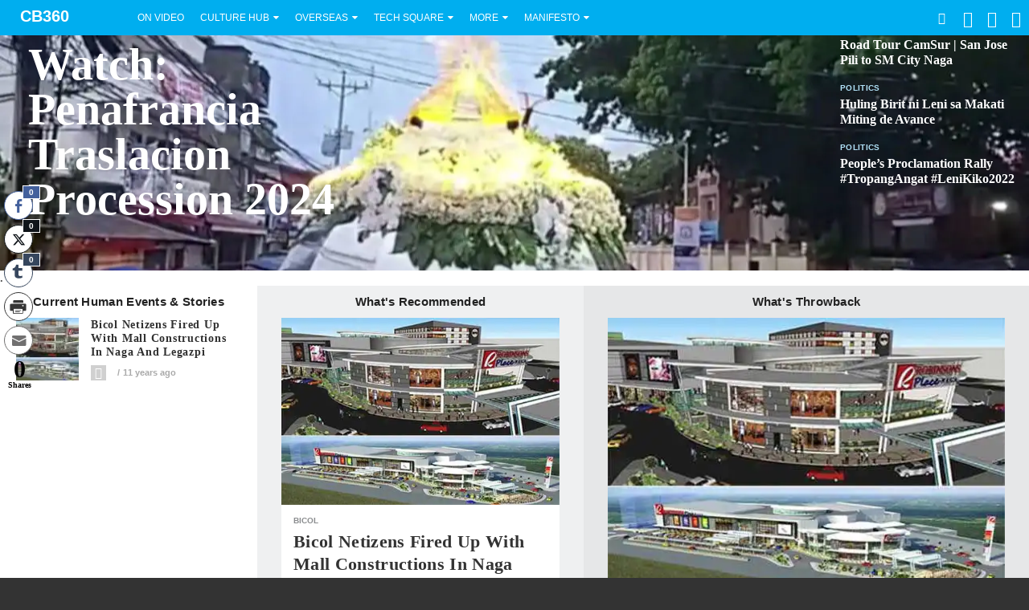

--- FILE ---
content_type: text/html; charset=UTF-8
request_url: https://cbanga360.net/tag/starmall/
body_size: 17548
content:
<!DOCTYPE html>
<html lang="en-US" class="no-touch">
<head>
<meta charset="UTF-8">
<meta name="viewport" content="width=device-width, initial-scale=1">
<title>Starmall Archives - CB360</title>
<link rel="profile" href="http://gmpg.org/xfn/11">
<link rel="canonical" href="https://cbanga360.net/">

<meta name="google-site-verification" content="FYPCtLvGgxweHgxaM9nIB_sVlNorVT82gMIPE3J4Kkk" />
<!-- Google Analytics -->
		


<!--[if lte IE 8]>
<link href="https://cbanga360.net/wp-content/themes/2019_0407_CBANGA360%20MASH%20NEWS%20LIVE/css/ie.css" media="screen" rel="stylesheet" type="text/css" />
<![endif]-->


<meta name='robots' content='index, follow, max-image-preview:large, max-snippet:-1, max-video-preview:-1' />
	<style>img:is([sizes="auto" i], [sizes^="auto," i]) { contain-intrinsic-size: 3000px 1500px }</style>
	<!-- Jetpack Site Verification Tags -->
<meta name="google-site-verification" content="FYPCtLvGgxweHgxaM9nIB_sVlNorVT82gMIPE3J4Kkk" />

	<!-- This site is optimized with the Yoast SEO plugin v26.4 - https://yoast.com/wordpress/plugins/seo/ -->
	<link rel="canonical" href="https://cbanga360.net/tag/starmall/" />
	<meta property="og:locale" content="en_US" />
	<meta property="og:type" content="article" />
	<meta property="og:title" content="Starmall Archives - CB360" />
	<meta property="og:url" content="https://cbanga360.net/tag/starmall/" />
	<meta property="og:site_name" content="CB360" />
	<meta property="og:image" content="https://i0.wp.com/cbanga360.net/wp-content/uploads/2019_0903_CBANGA360-512x512.png?fit=512%2C512&ssl=1" />
	<meta property="og:image:width" content="512" />
	<meta property="og:image:height" content="512" />
	<meta property="og:image:type" content="image/png" />
	<meta name="twitter:card" content="summary_large_image" />
	<meta name="twitter:site" content="@cbangabulletin" />
	<script data-jetpack-boost="ignore" type="application/ld+json" class="yoast-schema-graph">{"@context":"https://schema.org","@graph":[{"@type":"CollectionPage","@id":"https://cbanga360.net/tag/starmall/","url":"https://cbanga360.net/tag/starmall/","name":"Starmall Archives - CB360","isPartOf":{"@id":"https://cbanga360.net/#website"},"primaryImageOfPage":{"@id":"https://cbanga360.net/tag/starmall/#primaryimage"},"image":{"@id":"https://cbanga360.net/tag/starmall/#primaryimage"},"thumbnailUrl":"https://i0.wp.com/cbanga360.net/wp-content/uploads/2015_0215_robinsons.jpg?fit=500%2C337&ssl=1","breadcrumb":{"@id":"https://cbanga360.net/tag/starmall/#breadcrumb"},"inLanguage":"en-US"},{"@type":"ImageObject","inLanguage":"en-US","@id":"https://cbanga360.net/tag/starmall/#primaryimage","url":"https://i0.wp.com/cbanga360.net/wp-content/uploads/2015_0215_robinsons.jpg?fit=500%2C337&ssl=1","contentUrl":"https://i0.wp.com/cbanga360.net/wp-content/uploads/2015_0215_robinsons.jpg?fit=500%2C337&ssl=1","width":500,"height":337},{"@type":"BreadcrumbList","@id":"https://cbanga360.net/tag/starmall/#breadcrumb","itemListElement":[{"@type":"ListItem","position":1,"name":"Home","item":"https://cbanga360.net/"},{"@type":"ListItem","position":2,"name":"Starmall"}]},{"@type":"WebSite","@id":"https://cbanga360.net/#website","url":"https://cbanga360.net/","name":"CB360","description":"Bicol Street Journal of Human Events","publisher":{"@id":"https://cbanga360.net/#organization"},"potentialAction":[{"@type":"SearchAction","target":{"@type":"EntryPoint","urlTemplate":"https://cbanga360.net/?s={search_term_string}"},"query-input":{"@type":"PropertyValueSpecification","valueRequired":true,"valueName":"search_term_string"}}],"inLanguage":"en-US"},{"@type":"Organization","@id":"https://cbanga360.net/#organization","name":"Cbanga360 -Bicol Street Journal","url":"https://cbanga360.net/","logo":{"@type":"ImageObject","inLanguage":"en-US","@id":"https://cbanga360.net/#/schema/logo/image/","url":"https://i2.wp.com/cbanga360.net/wp-content/uploads/2019_0903_CBANGA360-512x512.png?fit=512%2C512&ssl=1","contentUrl":"https://i2.wp.com/cbanga360.net/wp-content/uploads/2019_0903_CBANGA360-512x512.png?fit=512%2C512&ssl=1","width":512,"height":512,"caption":"Cbanga360 -Bicol Street Journal"},"image":{"@id":"https://cbanga360.net/#/schema/logo/image/"},"sameAs":["https://www.facebook.com/cbanga360","https://x.com/cbangabulletin","https://www.youtube.com/user/cbanga360"]}]}</script>
	<!-- / Yoast SEO plugin. -->


<link rel='dns-prefetch' href='//stats.wp.com' />
<link rel='dns-prefetch' href='//jetpack.wordpress.com' />
<link rel='dns-prefetch' href='//s0.wp.com' />
<link rel='dns-prefetch' href='//public-api.wordpress.com' />
<link rel='dns-prefetch' href='//0.gravatar.com' />
<link rel='dns-prefetch' href='//1.gravatar.com' />
<link rel='dns-prefetch' href='//2.gravatar.com' />
<link rel='dns-prefetch' href='//widgets.wp.com' />
<link rel='preconnect' href='//i0.wp.com' />
<link rel='preconnect' href='//c0.wp.com' />
<link href='https://fonts.gstatic.com' crossorigin='anonymous' rel='preconnect' />
<link rel="alternate" type="application/rss+xml" title="CB360 &raquo; Feed" href="https://cbanga360.net/feed/" />
<link rel="alternate" type="application/rss+xml" title="CB360 &raquo; Comments Feed" href="https://cbanga360.net/comments/feed/" />
<link rel="alternate" type="application/rss+xml" title="CB360 &raquo; Starmall Tag Feed" href="https://cbanga360.net/tag/starmall/feed/" />

<link rel='stylesheet' id='all-css-d3aee1b37eec87dcd47189a65606510c' href='https://cbanga360.net/wp-content/boost-cache/static/fc04142745.min.css' type='text/css' media='all' />
<link rel='stylesheet' id='dashicons-css' href='https://cbanga360.net/wp-includes/css/dashicons.min.css?ver=6.8.3' media='all' />
<style id='wp-emoji-styles-inline-css'>

	img.wp-smiley, img.emoji {
		display: inline !important;
		border: none !important;
		box-shadow: none !important;
		height: 1em !important;
		width: 1em !important;
		margin: 0 0.07em !important;
		vertical-align: -0.1em !important;
		background: none !important;
		padding: 0 !important;
	}
</style>
<style id='classic-theme-styles-inline-css'>
/*! This file is auto-generated */
.wp-block-button__link{color:#fff;background-color:#32373c;border-radius:9999px;box-shadow:none;text-decoration:none;padding:calc(.667em + 2px) calc(1.333em + 2px);font-size:1.125em}.wp-block-file__button{background:#32373c;color:#fff;text-decoration:none}
</style>
<style id='jetpack-sharing-buttons-style-inline-css'>
.jetpack-sharing-buttons__services-list{display:flex;flex-direction:row;flex-wrap:wrap;gap:0;list-style-type:none;margin:5px;padding:0}.jetpack-sharing-buttons__services-list.has-small-icon-size{font-size:12px}.jetpack-sharing-buttons__services-list.has-normal-icon-size{font-size:16px}.jetpack-sharing-buttons__services-list.has-large-icon-size{font-size:24px}.jetpack-sharing-buttons__services-list.has-huge-icon-size{font-size:36px}@media print{.jetpack-sharing-buttons__services-list{display:none!important}}.editor-styles-wrapper .wp-block-jetpack-sharing-buttons{gap:0;padding-inline-start:0}ul.jetpack-sharing-buttons__services-list.has-background{padding:1.25em 2.375em}
</style>
<style id='global-styles-inline-css'>
:root{--wp--preset--aspect-ratio--square: 1;--wp--preset--aspect-ratio--4-3: 4/3;--wp--preset--aspect-ratio--3-4: 3/4;--wp--preset--aspect-ratio--3-2: 3/2;--wp--preset--aspect-ratio--2-3: 2/3;--wp--preset--aspect-ratio--16-9: 16/9;--wp--preset--aspect-ratio--9-16: 9/16;--wp--preset--color--black: #000000;--wp--preset--color--cyan-bluish-gray: #abb8c3;--wp--preset--color--white: #ffffff;--wp--preset--color--pale-pink: #f78da7;--wp--preset--color--vivid-red: #cf2e2e;--wp--preset--color--luminous-vivid-orange: #ff6900;--wp--preset--color--luminous-vivid-amber: #fcb900;--wp--preset--color--light-green-cyan: #7bdcb5;--wp--preset--color--vivid-green-cyan: #00d084;--wp--preset--color--pale-cyan-blue: #8ed1fc;--wp--preset--color--vivid-cyan-blue: #0693e3;--wp--preset--color--vivid-purple: #9b51e0;--wp--preset--gradient--vivid-cyan-blue-to-vivid-purple: linear-gradient(135deg,rgba(6,147,227,1) 0%,rgb(155,81,224) 100%);--wp--preset--gradient--light-green-cyan-to-vivid-green-cyan: linear-gradient(135deg,rgb(122,220,180) 0%,rgb(0,208,130) 100%);--wp--preset--gradient--luminous-vivid-amber-to-luminous-vivid-orange: linear-gradient(135deg,rgba(252,185,0,1) 0%,rgba(255,105,0,1) 100%);--wp--preset--gradient--luminous-vivid-orange-to-vivid-red: linear-gradient(135deg,rgba(255,105,0,1) 0%,rgb(207,46,46) 100%);--wp--preset--gradient--very-light-gray-to-cyan-bluish-gray: linear-gradient(135deg,rgb(238,238,238) 0%,rgb(169,184,195) 100%);--wp--preset--gradient--cool-to-warm-spectrum: linear-gradient(135deg,rgb(74,234,220) 0%,rgb(151,120,209) 20%,rgb(207,42,186) 40%,rgb(238,44,130) 60%,rgb(251,105,98) 80%,rgb(254,248,76) 100%);--wp--preset--gradient--blush-light-purple: linear-gradient(135deg,rgb(255,206,236) 0%,rgb(152,150,240) 100%);--wp--preset--gradient--blush-bordeaux: linear-gradient(135deg,rgb(254,205,165) 0%,rgb(254,45,45) 50%,rgb(107,0,62) 100%);--wp--preset--gradient--luminous-dusk: linear-gradient(135deg,rgb(255,203,112) 0%,rgb(199,81,192) 50%,rgb(65,88,208) 100%);--wp--preset--gradient--pale-ocean: linear-gradient(135deg,rgb(255,245,203) 0%,rgb(182,227,212) 50%,rgb(51,167,181) 100%);--wp--preset--gradient--electric-grass: linear-gradient(135deg,rgb(202,248,128) 0%,rgb(113,206,126) 100%);--wp--preset--gradient--midnight: linear-gradient(135deg,rgb(2,3,129) 0%,rgb(40,116,252) 100%);--wp--preset--font-size--small: 13px;--wp--preset--font-size--medium: 20px;--wp--preset--font-size--large: 36px;--wp--preset--font-size--x-large: 42px;--wp--preset--spacing--20: 0.44rem;--wp--preset--spacing--30: 0.67rem;--wp--preset--spacing--40: 1rem;--wp--preset--spacing--50: 1.5rem;--wp--preset--spacing--60: 2.25rem;--wp--preset--spacing--70: 3.38rem;--wp--preset--spacing--80: 5.06rem;--wp--preset--shadow--natural: 6px 6px 9px rgba(0, 0, 0, 0.2);--wp--preset--shadow--deep: 12px 12px 50px rgba(0, 0, 0, 0.4);--wp--preset--shadow--sharp: 6px 6px 0px rgba(0, 0, 0, 0.2);--wp--preset--shadow--outlined: 6px 6px 0px -3px rgba(255, 255, 255, 1), 6px 6px rgba(0, 0, 0, 1);--wp--preset--shadow--crisp: 6px 6px 0px rgba(0, 0, 0, 1);}:where(.is-layout-flex){gap: 0.5em;}:where(.is-layout-grid){gap: 0.5em;}body .is-layout-flex{display: flex;}.is-layout-flex{flex-wrap: wrap;align-items: center;}.is-layout-flex > :is(*, div){margin: 0;}body .is-layout-grid{display: grid;}.is-layout-grid > :is(*, div){margin: 0;}:where(.wp-block-columns.is-layout-flex){gap: 2em;}:where(.wp-block-columns.is-layout-grid){gap: 2em;}:where(.wp-block-post-template.is-layout-flex){gap: 1.25em;}:where(.wp-block-post-template.is-layout-grid){gap: 1.25em;}.has-black-color{color: var(--wp--preset--color--black) !important;}.has-cyan-bluish-gray-color{color: var(--wp--preset--color--cyan-bluish-gray) !important;}.has-white-color{color: var(--wp--preset--color--white) !important;}.has-pale-pink-color{color: var(--wp--preset--color--pale-pink) !important;}.has-vivid-red-color{color: var(--wp--preset--color--vivid-red) !important;}.has-luminous-vivid-orange-color{color: var(--wp--preset--color--luminous-vivid-orange) !important;}.has-luminous-vivid-amber-color{color: var(--wp--preset--color--luminous-vivid-amber) !important;}.has-light-green-cyan-color{color: var(--wp--preset--color--light-green-cyan) !important;}.has-vivid-green-cyan-color{color: var(--wp--preset--color--vivid-green-cyan) !important;}.has-pale-cyan-blue-color{color: var(--wp--preset--color--pale-cyan-blue) !important;}.has-vivid-cyan-blue-color{color: var(--wp--preset--color--vivid-cyan-blue) !important;}.has-vivid-purple-color{color: var(--wp--preset--color--vivid-purple) !important;}.has-black-background-color{background-color: var(--wp--preset--color--black) !important;}.has-cyan-bluish-gray-background-color{background-color: var(--wp--preset--color--cyan-bluish-gray) !important;}.has-white-background-color{background-color: var(--wp--preset--color--white) !important;}.has-pale-pink-background-color{background-color: var(--wp--preset--color--pale-pink) !important;}.has-vivid-red-background-color{background-color: var(--wp--preset--color--vivid-red) !important;}.has-luminous-vivid-orange-background-color{background-color: var(--wp--preset--color--luminous-vivid-orange) !important;}.has-luminous-vivid-amber-background-color{background-color: var(--wp--preset--color--luminous-vivid-amber) !important;}.has-light-green-cyan-background-color{background-color: var(--wp--preset--color--light-green-cyan) !important;}.has-vivid-green-cyan-background-color{background-color: var(--wp--preset--color--vivid-green-cyan) !important;}.has-pale-cyan-blue-background-color{background-color: var(--wp--preset--color--pale-cyan-blue) !important;}.has-vivid-cyan-blue-background-color{background-color: var(--wp--preset--color--vivid-cyan-blue) !important;}.has-vivid-purple-background-color{background-color: var(--wp--preset--color--vivid-purple) !important;}.has-black-border-color{border-color: var(--wp--preset--color--black) !important;}.has-cyan-bluish-gray-border-color{border-color: var(--wp--preset--color--cyan-bluish-gray) !important;}.has-white-border-color{border-color: var(--wp--preset--color--white) !important;}.has-pale-pink-border-color{border-color: var(--wp--preset--color--pale-pink) !important;}.has-vivid-red-border-color{border-color: var(--wp--preset--color--vivid-red) !important;}.has-luminous-vivid-orange-border-color{border-color: var(--wp--preset--color--luminous-vivid-orange) !important;}.has-luminous-vivid-amber-border-color{border-color: var(--wp--preset--color--luminous-vivid-amber) !important;}.has-light-green-cyan-border-color{border-color: var(--wp--preset--color--light-green-cyan) !important;}.has-vivid-green-cyan-border-color{border-color: var(--wp--preset--color--vivid-green-cyan) !important;}.has-pale-cyan-blue-border-color{border-color: var(--wp--preset--color--pale-cyan-blue) !important;}.has-vivid-cyan-blue-border-color{border-color: var(--wp--preset--color--vivid-cyan-blue) !important;}.has-vivid-purple-border-color{border-color: var(--wp--preset--color--vivid-purple) !important;}.has-vivid-cyan-blue-to-vivid-purple-gradient-background{background: var(--wp--preset--gradient--vivid-cyan-blue-to-vivid-purple) !important;}.has-light-green-cyan-to-vivid-green-cyan-gradient-background{background: var(--wp--preset--gradient--light-green-cyan-to-vivid-green-cyan) !important;}.has-luminous-vivid-amber-to-luminous-vivid-orange-gradient-background{background: var(--wp--preset--gradient--luminous-vivid-amber-to-luminous-vivid-orange) !important;}.has-luminous-vivid-orange-to-vivid-red-gradient-background{background: var(--wp--preset--gradient--luminous-vivid-orange-to-vivid-red) !important;}.has-very-light-gray-to-cyan-bluish-gray-gradient-background{background: var(--wp--preset--gradient--very-light-gray-to-cyan-bluish-gray) !important;}.has-cool-to-warm-spectrum-gradient-background{background: var(--wp--preset--gradient--cool-to-warm-spectrum) !important;}.has-blush-light-purple-gradient-background{background: var(--wp--preset--gradient--blush-light-purple) !important;}.has-blush-bordeaux-gradient-background{background: var(--wp--preset--gradient--blush-bordeaux) !important;}.has-luminous-dusk-gradient-background{background: var(--wp--preset--gradient--luminous-dusk) !important;}.has-pale-ocean-gradient-background{background: var(--wp--preset--gradient--pale-ocean) !important;}.has-electric-grass-gradient-background{background: var(--wp--preset--gradient--electric-grass) !important;}.has-midnight-gradient-background{background: var(--wp--preset--gradient--midnight) !important;}.has-small-font-size{font-size: var(--wp--preset--font-size--small) !important;}.has-medium-font-size{font-size: var(--wp--preset--font-size--medium) !important;}.has-large-font-size{font-size: var(--wp--preset--font-size--large) !important;}.has-x-large-font-size{font-size: var(--wp--preset--font-size--x-large) !important;}
:where(.wp-block-post-template.is-layout-flex){gap: 1.25em;}:where(.wp-block-post-template.is-layout-grid){gap: 1.25em;}
:where(.wp-block-columns.is-layout-flex){gap: 2em;}:where(.wp-block-columns.is-layout-grid){gap: 2em;}
:root :where(.wp-block-pullquote){font-size: 1.5em;line-height: 1.6;}
</style>
<link rel='stylesheet' id='clonetemplates-style-css' href='https://cbanga360.net/wp-content/cache/autoptimize/autoptimize_single_2a29c792fb1881f3a82b228f116392e7.php?ver=6.8.3' media='all' />
<link rel='stylesheet' id='fontawesome-css' href='https://cbanga360.net/wp-content/themes/2019_0407_CBANGA360%20MASH%20NEWS%20LIVE/inc/fa/css/font-awesome.min.css?ver=4.3.0' media='all' />
<link rel='stylesheet' id='screen-style-css' href='https://cbanga360.net/wp-content/cache/autoptimize/autoptimize_single_0d54ece88c5f1d9710d2ba042dbd2a62.php?ver=20141124' media='screen' />
<link rel='stylesheet' id='main-style-css' href='https://cbanga360.net/wp-content/cache/autoptimize/autoptimize_single_fef1298b6d028b220fe200444222e163.php?ver=20141124' media='all' />
<link rel='stylesheet' id='custom-style-css' href='https://cbanga360.net/wp-content/cache/autoptimize/autoptimize_single_c117d175f95b082807211a92a8cef125.php?ver=20140701' media='all' />
<style id='jetpack_facebook_likebox-inline-css'>
.widget_facebook_likebox {
	overflow: hidden;
}

</style>


<link rel="https://api.w.org/" href="https://cbanga360.net/wp-json/" /><link rel="alternate" title="JSON" type="application/json" href="https://cbanga360.net/wp-json/wp/v2/tags/894" /><link rel="EditURI" type="application/rsd+xml" title="RSD" href="https://cbanga360.net/xmlrpc.php?rsd" />
<meta name="generator" content="WordPress 6.8.3" />
 <style media="screen">

		.simplesocialbuttons.simplesocialbuttons_inline .ssb-fb-like, .simplesocialbuttons.simplesocialbuttons_inline amp-facebook-like {
	  margin: ;
	}
		 /*inline margin*/
	
	
		.simplesocialbuttons.simplesocialbuttons_inline.simplesocial-round-txt button{
	  margin: ;
	}
	
	
	
	
			 /*margin-digbar*/

	
	
	  div[class*="simplesocialbuttons-float"].simplesocialbuttons.simplesocial-round-txt button{
	margin: ;
  }
	
	
	
	
	   div[class*="simplesocialbuttons-float"].simplesocialbuttons .ssb-fb-like,
   div[class*="simplesocialbuttons-float"].simplesocialbuttons amp-facebook-like{
	   margin: ;
   }
	
</style>

<!-- Open Graph Meta Tags generated by Simple Social Buttons 6.2.0 -->
<meta property="og:title" content="Bicol netizens fired up with mall constructions in Naga and Legazpi - CB360" />
<meta property="og:type" content="website" />
<meta property="og:description" content="Bicol netizens fired up with mall constructions in Naga and Legazpi Bicol netizens on social media sites are so fired up with the news and non-news of mall constructions, etc., in and around the cities of Naga and Legazpi. Hurling each other with verbal abuse, unbecoming of a Bicolano, when there is no cause and concern for disagreement. Mere knowledge&hellip;" />
<meta property="og:url" content="https://cbanga360.net/2015/02/15/bicol-netizens-fired-mall-constructions-naga-legazpi/" />
<meta property="og:site_name" content="CB360" />
<meta property="og:image" content="https://cbanga360.net/wp-content/uploads/2015_0215_robinsons.jpg" />
<meta name="twitter:card" content="summary_large_image" />
<meta name="twitter:description" content="Bicol netizens fired up with mall constructions in Naga and Legazpi Bicol netizens on social media sites are so fired up with the news and non-news of mall constructions, etc., in and around the cities of Naga and Legazpi. Hurling each other with verbal abuse, unbecoming of a Bicolano, when there is no cause and concern for disagreement. Mere knowledge&hellip;" />
<meta name="twitter:title" content="Bicol netizens fired up with mall constructions in Naga and Legazpi - CB360" />
<meta property="twitter:image" content="https://cbanga360.net/wp-content/uploads/2015_0215_robinsons.jpg" />
	<style>img#wpstats{display:none}</style>
		<link rel="prefetch" href="https://cbanga360.net">
<link rel="prerender" href="https://cbanga360.net">
<link rel="icon" href="https://i0.wp.com/cbanga360.net/wp-content/uploads/cropped-2016_1113_152x152-0.png?fit=32%2C32&#038;ssl=1" sizes="32x32" />
<link rel="icon" href="https://i0.wp.com/cbanga360.net/wp-content/uploads/cropped-2016_1113_152x152-0.png?fit=192%2C192&#038;ssl=1" sizes="192x192" />
<link rel="apple-touch-icon" href="https://i0.wp.com/cbanga360.net/wp-content/uploads/cropped-2016_1113_152x152-0.png?fit=180%2C180&#038;ssl=1" />
<meta name="msapplication-TileImage" content="https://i0.wp.com/cbanga360.net/wp-content/uploads/cropped-2016_1113_152x152-0.png?fit=270%2C270&#038;ssl=1" />
		<style type="text/css" id="wp-custom-css">
			h1 {
font-family: sans-serif;	
font-size: 40px;
letter-spacing: 0.015em;		
color: #333333;
font-weight: 700; text-transform: capitalize;
line-height: 1.3em;
}
h2 {
font-family: sans-serif;
font-size: 25px;
letter-spacing: .75px;
color: #666666;
font-weight: 700;text-transform: capitalize;
}
h3 {
font-size: 1.0em;
font-weight: 500;
line-height: 1.5em;
letter-spacing: 0.040em;
}
h4 {
font-weight: 600;
}/*---------- Increase spacing between sentence/line -------*/
.post p {
font-color: #efefef;
font-size: 1.05em;
font-weight: 500;
line-height: 1.4em;
padding-bottom: 0px;
letter-spacing: 0.020em;
}

/*------------- Change Font Size of Related Post Title -------------*/
#jp-relatedposts .jp-relatedposts-items .jp-relatedposts-post .jp-relatedposts-post-title a {
    font-size: 17px!important;
    font-weight: bold!important;
    font-family: Playfair display;
}
 /*------------- Change Fonts of Related Posts Headline -------------*/
#jp-relatedposts h3.jp-relatedposts-headline em {
font-weight: 600;
font-size: 17px;
line-height: 35px;
font-family:  sanserif;
border-bottom: 4px solid #CFA042;
text-transform: capitalize;
}
 
/*------------- Change Padding of Related Post Headline -------------*/
#jp-relatedposts h3.jp-relatedposts-headline {
    margin: 0 0 2em!important;
}
 
/*------------- Create Spacing Between Featured Image and Post Title -------------*/
#jp-relatedposts .jp-relatedposts-items-visual h4.jp-relatedposts-post-title {
    margin-top: 10px!important;
}
		</style>
		</head>

<body class="archive tag tag-starmall tag-894 wp-theme-2019_0407_CBANGA360MASHNEWSLIVE group-blog">

	<h1 class="semantic">CB360</h1>
	<header id="flyout-container" class="site-header" role="banner">
		<div class="menu-fullby-menu-container"><ul id="menu-fullby-menu" class="main-menu nav us flyout"><li class="menu"><a class="icon-reorder" href="#"></a></li>
		<li class="logo us">
			<a class="brand" href="https://cbanga360.net/">
			<span>CB360</span>
			</a>
		</li><li id="menu-item-17079" class="menu-item menu-item-type-custom menu-item-object-custom menu-item-17079"><a href="http://cbanga360.net/tag/video/">On Video</a></li>
<li id="menu-item-16692" class="menu-item menu-item-type-taxonomy menu-item-object-category menu-item-has-children menu-item-16692"><a href="https://cbanga360.net/culture/" title="Coverage on Religion, Politics, Entertainment and Human Events">Culture Hub</a>
<ul class="sub-menu">
	<li id="menu-item-17078" class="menu-item menu-item-type-taxonomy menu-item-object-category menu-item-17078"><a href="https://cbanga360.net/in-motion/">inMotion</a></li>
	<li id="menu-item-16722" class="menu-item menu-item-type-taxonomy menu-item-object-category menu-item-16722"><a href="https://cbanga360.net/red-monkey-talks/">Red Monkey Talks</a></li>
	<li id="menu-item-19486" class="menu-item menu-item-type-taxonomy menu-item-object-category menu-item-19486"><a href="https://cbanga360.net/culture/family-tree/">Genealogy</a></li>
</ul>
</li>
<li id="menu-item-16685" class="menu-item menu-item-type-taxonomy menu-item-object-category menu-item-has-children menu-item-16685"><a href="https://cbanga360.net/overseas/" title="world">Overseas</a>
<ul class="sub-menu">
	<li id="menu-item-16990" class="menu-item menu-item-type-custom menu-item-object-custom menu-item-16990"><a href="http://cbanga360.net/tag/united-states/">US Stories</a></li>
	<li id="menu-item-16966" class="menu-item menu-item-type-custom menu-item-object-custom menu-item-16966"><a href="http://cbanga360.net/tag/vatican-files/">Vatican Files</a></li>
	<li id="menu-item-16959" class="menu-item menu-item-type-custom menu-item-object-custom menu-item-16959"><a href="http://cbanga360.net/tag/video/" title="News with Video">On Video</a></li>
</ul>
</li>
<li id="menu-item-19534" class="menu-item menu-item-type-taxonomy menu-item-object-category menu-item-has-children menu-item-19534"><a href="https://cbanga360.net/technology/">Tech</a>
<ul class="sub-menu">
	<li id="menu-item-19537" class="menu-item menu-item-type-taxonomy menu-item-object-category menu-item-19537"><a href="https://cbanga360.net/technology/weather-stories/">Weather Stories</a></li>
	<li id="menu-item-19535" class="menu-item menu-item-type-taxonomy menu-item-object-category menu-item-19535"><a href="https://cbanga360.net/technology/science/">Science</a></li>
	<li id="menu-item-19536" class="menu-item menu-item-type-taxonomy menu-item-object-category menu-item-19536"><a href="https://cbanga360.net/technology/tech/">Tech News</a></li>
</ul>
</li>
<li id="menu-item-16697" class="menu-item menu-item-type-taxonomy menu-item-object-category menu-item-has-children menu-item-16697"><a href="https://cbanga360.net/technology/">Tech Square</a>
<ul class="sub-menu">
	<li id="menu-item-16986" class="menu-item menu-item-type-taxonomy menu-item-object-category menu-item-16986"><a href="https://cbanga360.net/technology/weather-stories/" title="Stories on Environment and Weather Updates">Enviro-Weather Stories</a></li>
	<li id="menu-item-19538" class="menu-item menu-item-type-taxonomy menu-item-object-category menu-item-19538"><a href="https://cbanga360.net/technology/tech/">Tech News</a></li>
	<li id="menu-item-16987" class="menu-item menu-item-type-taxonomy menu-item-object-category menu-item-16987"><a href="https://cbanga360.net/technology/science/">Science</a></li>
</ul>
</li>
<li id="menu-item-17031" class="menu-item menu-item-type-custom menu-item-object-custom menu-item-has-children menu-item-17031"><a href="http://cbanga360.net/tag/featured/">More</a>
<ul class="sub-menu">
	<li id="menu-item-17074" class="menu-item menu-item-type-taxonomy menu-item-object-category menu-item-17074"><a href="https://cbanga360.net/bicol/">Bicol</a></li>
	<li id="menu-item-17076" class="menu-item menu-item-type-taxonomy menu-item-object-category menu-item-17076"><a href="https://cbanga360.net/blogs/">Blogs</a></li>
	<li id="menu-item-17077" class="menu-item menu-item-type-taxonomy menu-item-object-category menu-item-17077"><a href="https://cbanga360.net/bicol-house-journal/">Bicol House Journal</a></li>
</ul>
</li>
<li id="menu-item-18193" class="menu-item menu-item-type-post_type menu-item-object-page menu-item-has-children menu-item-18193"><a href="https://cbanga360.net/about/" title="About Us">Manifesto</a>
<ul class="sub-menu">
	<li id="menu-item-18194" class="menu-item menu-item-type-custom menu-item-object-custom menu-item-18194"><a href="https://feeds.feedburner.com/cbanga360/bQxo" title="RSS Feed-Subscribe">RSS</a></li>
</ul>
</li>

		<li class="follow submenu pull-right">
			<a class="follow-trigger">
				<span class="fb"></span>
				<span class="tw"></span>
				<span class="gp"></span>
			</a>
			<div class="submenu-content">
				<div class="page-container">
					<div class="pull-right follow"><div class="fb-like" data-href="https://www.facebook.com/cbanga360" data-width="88" data-layout="button_count" data-action="like" data-show-faces="false" data-share="false"></div><a class="twitter-follow-button"
					  href="https://twitter.com/cbangabulletin"
					  data-show-count="true"
					  data-width="160px"
					  data-lang="en">
						Follow
					</a><div class="g-follow" data-annotation="bubble" data-height="20" data-href="Red Monkey Talks" data-rel="publisher"></div><div class="g-ytsubscribe" data-channel="cbanga360" data-layout="default" data-count="default"></div><a alt="RSS Feed" class="rss" href="https://cbanga360.net/feed/" title="RSS Feed" target="_blank"></a><a alt="Email Subscriptions." class="email" href="https://www.facebook.com/redmonkeytalks" title="Email Subscriptions." target="_blank"></a></div>
			</div>
		</div>
	</li><li class="nav-search submenu pull-right">
					<a class="search-trigger">Search</a>
					<div class="dropdown-content">
						<div class="page-container">
							<div class="header-search-form">
								<form action="https://cbanga360.net/" method="get">
									<div class="ie-search-wrapper">
										<input class="header-search" id="q" name="s" type="text" value="">
									</div>
									<input class="btn btn-primary header-search-submit" type="submit" value="Search">
								</form>
							</div>
						</div>
					</div>
				</li></ul></div>	</header><!-- #flyout-container -->

	<div id="peek" class="site-content">
		<div id="sticky">
			<header id="site-header">
				<div class="navbar">
					<div class="navbar-inner"><ul id="menu-fullby-menu-1" class="inline main-menu nav us"><li class="menu"><a class="icon-reorder" href="#"></a></li>
		<li class="logo us">
			<a class="brand" href="https://cbanga360.net/">
			<span>CB360</span>
			</a>
		</li><li class="menu-item menu-item-type-custom menu-item-object-custom menu-item-17079"><a href="http://cbanga360.net/tag/video/">On Video</a></li>
<li class="menu-item menu-item-type-taxonomy menu-item-object-category menu-item-has-children menu-item-16692"><a href="https://cbanga360.net/culture/" title="Coverage on Religion, Politics, Entertainment and Human Events">Culture Hub</a>
<ul class="sub-menu">
	<li class="menu-item menu-item-type-taxonomy menu-item-object-category menu-item-17078"><a href="https://cbanga360.net/in-motion/">inMotion</a></li>
	<li class="menu-item menu-item-type-taxonomy menu-item-object-category menu-item-16722"><a href="https://cbanga360.net/red-monkey-talks/">Red Monkey Talks</a></li>
	<li class="menu-item menu-item-type-taxonomy menu-item-object-category menu-item-19486"><a href="https://cbanga360.net/culture/family-tree/">Genealogy</a></li>
</ul>
</li>
<li class="menu-item menu-item-type-taxonomy menu-item-object-category menu-item-has-children menu-item-16685"><a href="https://cbanga360.net/overseas/" title="world">Overseas</a>
<ul class="sub-menu">
	<li class="menu-item menu-item-type-custom menu-item-object-custom menu-item-16990"><a href="http://cbanga360.net/tag/united-states/">US Stories</a></li>
	<li class="menu-item menu-item-type-custom menu-item-object-custom menu-item-16966"><a href="http://cbanga360.net/tag/vatican-files/">Vatican Files</a></li>
	<li class="menu-item menu-item-type-custom menu-item-object-custom menu-item-16959"><a href="http://cbanga360.net/tag/video/" title="News with Video">On Video</a></li>
</ul>
</li>
<li class="menu-item menu-item-type-taxonomy menu-item-object-category menu-item-has-children menu-item-19534"><a href="https://cbanga360.net/technology/">Tech</a>
<ul class="sub-menu">
	<li class="menu-item menu-item-type-taxonomy menu-item-object-category menu-item-19537"><a href="https://cbanga360.net/technology/weather-stories/">Weather Stories</a></li>
	<li class="menu-item menu-item-type-taxonomy menu-item-object-category menu-item-19535"><a href="https://cbanga360.net/technology/science/">Science</a></li>
	<li class="menu-item menu-item-type-taxonomy menu-item-object-category menu-item-19536"><a href="https://cbanga360.net/technology/tech/">Tech News</a></li>
</ul>
</li>
<li class="menu-item menu-item-type-taxonomy menu-item-object-category menu-item-has-children menu-item-16697"><a href="https://cbanga360.net/technology/">Tech Square</a>
<ul class="sub-menu">
	<li class="menu-item menu-item-type-taxonomy menu-item-object-category menu-item-16986"><a href="https://cbanga360.net/technology/weather-stories/" title="Stories on Environment and Weather Updates">Enviro-Weather Stories</a></li>
	<li class="menu-item menu-item-type-taxonomy menu-item-object-category menu-item-19538"><a href="https://cbanga360.net/technology/tech/">Tech News</a></li>
	<li class="menu-item menu-item-type-taxonomy menu-item-object-category menu-item-16987"><a href="https://cbanga360.net/technology/science/">Science</a></li>
</ul>
</li>
<li class="menu-item menu-item-type-custom menu-item-object-custom menu-item-has-children menu-item-17031"><a href="http://cbanga360.net/tag/featured/">More</a>
<ul class="sub-menu">
	<li class="menu-item menu-item-type-taxonomy menu-item-object-category menu-item-17074"><a href="https://cbanga360.net/bicol/">Bicol</a></li>
	<li class="menu-item menu-item-type-taxonomy menu-item-object-category menu-item-17076"><a href="https://cbanga360.net/blogs/">Blogs</a></li>
	<li class="menu-item menu-item-type-taxonomy menu-item-object-category menu-item-17077"><a href="https://cbanga360.net/bicol-house-journal/">Bicol House Journal</a></li>
</ul>
</li>
<li class="menu-item menu-item-type-post_type menu-item-object-page menu-item-has-children menu-item-18193"><a href="https://cbanga360.net/about/" title="About Us">Manifesto</a>
<ul class="sub-menu">
	<li class="menu-item menu-item-type-custom menu-item-object-custom menu-item-18194"><a href="https://feeds.feedburner.com/cbanga360/bQxo" title="RSS Feed-Subscribe">RSS</a></li>
</ul>
</li>

		<li class="follow submenu pull-right">
			<a class="follow-trigger">
				<span class="fb"></span>
				<span class="tw"></span>
				<span class="gp"></span>
			</a>
			<div class="submenu-content">
				<div class="page-container">
					<div class="pull-right follow"><div class="fb-like" data-href="https://www.facebook.com/cbanga360" data-width="88" data-layout="button_count" data-action="like" data-show-faces="false" data-share="false"></div><a class="twitter-follow-button"
					  href="https://twitter.com/cbangabulletin"
					  data-show-count="true"
					  data-width="160px"
					  data-lang="en">
						Follow
					</a><div class="g-follow" data-annotation="bubble" data-height="20" data-href="Red Monkey Talks" data-rel="publisher"></div><div class="g-ytsubscribe" data-channel="cbanga360" data-layout="default" data-count="default"></div><a alt="RSS Feed" class="rss" href="https://cbanga360.net/feed/" title="RSS Feed" target="_blank"></a><a alt="Email Subscriptions." class="email" href="https://www.facebook.com/redmonkeytalks" title="Email Subscriptions." target="_blank"></a></div>
			</div>
		</div>
	</li><li class="nav-search submenu pull-right">
					<a class="search-trigger">Search</a>
					<div class="dropdown-content">
						<div class="page-container">
							<div class="header-search-form">
								<form action="https://cbanga360.net/" method="get">
									<div class="ie-search-wrapper">
										<input class="header-search" id="q" name="s" type="text" value="">
									</div>
									<input class="btn btn-primary header-search-submit" type="submit" value="Search">
								</form>
							</div>
						</div>
					</div>
				</li></ul></div>				</div>
			</header>			
			
					</div><!-- #sticky -->	
		<!-- Add br n dot below to create space -->
			<!-- Remove this line to delete extra space on footer <div id="scrollable">   -->
		
					
			<!-- Add br n dot below to create space -->
	<div id="body-container" class="posts index">
		<div id="main" class="site-main" role="main">
			<div class="page-container">
				<div id="body">
					<div id="body-content">
						
	
		<div id="highlights-section">
			<div id="highlights-tint"></div>
			<div id="highlights-image"></div>				
									
				    	<div id="highlights-primary">
						  	<div class="section-eb">
							    <a href="https://cbanga360.net/2024/09/13/watch-penafrancia-traslacion-procession-2024/">
							      	Bicol 
							    </a>
						  	</div>
						  	<div class="headline">
							    <div class="desktop">
							      	<a href="https://cbanga360.net/2024/09/13/watch-penafrancia-traslacion-procession-2024/">
							        	Watch: Penafrancia Traslacion Procession 2024							      	</a>
							    </div>
							    <div class="tablet">
							      	<a href="https://cbanga360.net/2024/09/13/watch-penafrancia-traslacion-procession-2024/">
							        	Watch: Penafrancia Traslacion Procession 2024							      	</a>
							    </div>
							    <div class="mobile">
							      	<a href="https://cbanga360.net/2024/09/13/watch-penafrancia-traslacion-procession-2024/">
							        	Watch: Penafrancia Traslacion Procession 2024							      	</a>
							    </div>
						  	</div>
						</div>
						<div id="highlights-secondary">
  							<div class="primary-overlay"></div>

				    	
			    					
				    	<div class="secondary-story">
						    <div class="eb">
						      	<a href="https://cbanga360.net/2022/08/26/road-tour-camsur-san-jose-pili-to-sm-city-naga/">
						        	Bicol						      	</a>
						    </div>
						    <div class="headline">
						      	<div class="desktop">
							        <a href="https://cbanga360.net/2022/08/26/road-tour-camsur-san-jose-pili-to-sm-city-naga/">
							          	Road Tour CamSur | San Jose Pili to SM City Naga							        </a>
						      	</div>
						      	<div class="tablet">
							        <a href="https://cbanga360.net/2022/08/26/road-tour-camsur-san-jose-pili-to-sm-city-naga/">
							          	Road Tour CamSur | San Jose Pili to SM City Naga							        </a>
						      	</div>
						      	<div class="mobile">
							        <a href="https://cbanga360.net/2022/08/26/road-tour-camsur-san-jose-pili-to-sm-city-naga/">
							          	Road Tour CamSur | San Jose Pili to SM City Naga							        </a>
						      	</div>
						    </div>
						</div>

						<style type="text/css" media="screen">
							#highlights-section {
								background-image: url('https://i0.wp.com/cbanga360.net/wp-content/uploads/2024_0913_pena.jpg?fit=1280%2C720&ssl=1');
								background-size: cover;
								background-size: 100%;
								background-repeat: repeat;
								background-position: center;
							}
						</style>
				    	
			    					
				    	<div class="secondary-story">
						    <div class="eb">
						      	<a href="https://cbanga360.net/2022/05/07/huling-birit-ni-leni-sa-makati-miting-de-avance/">
						        	Politics						      	</a>
						    </div>
						    <div class="headline">
						      	<div class="desktop">
							        <a href="https://cbanga360.net/2022/05/07/huling-birit-ni-leni-sa-makati-miting-de-avance/">
							          	Huling Birit ni Leni sa Makati Miting de Avance							        </a>
						      	</div>
						      	<div class="tablet">
							        <a href="https://cbanga360.net/2022/05/07/huling-birit-ni-leni-sa-makati-miting-de-avance/">
							          	Huling Birit ni Leni sa Makati Miting de Avance							        </a>
						      	</div>
						      	<div class="mobile">
							        <a href="https://cbanga360.net/2022/05/07/huling-birit-ni-leni-sa-makati-miting-de-avance/">
							          	Huling Birit ni Leni sa Makati Miting de Avance							        </a>
						      	</div>
						    </div>
						</div>

						<style type="text/css" media="screen">
							#highlights-section {
								background-image: url('https://i0.wp.com/cbanga360.net/wp-content/uploads/2024_0913_pena.jpg?fit=1280%2C720&ssl=1');
								background-size: cover;
								background-size: 100%;
								background-repeat: repeat;
								background-position: center;
							}
						</style>
				    	
			    					
				    	<div class="secondary-story">
						    <div class="eb">
						      	<a href="https://cbanga360.net/2022/02/15/peoples-proclamation-rally-tropangangat-lenikiko2022/">
						        	Politics						      	</a>
						    </div>
						    <div class="headline">
						      	<div class="desktop">
							        <a href="https://cbanga360.net/2022/02/15/peoples-proclamation-rally-tropangangat-lenikiko2022/">
							          	People&#8217;s Proclamation Rally #TropangAngat #LeniKiko2022							        </a>
						      	</div>
						      	<div class="tablet">
							        <a href="https://cbanga360.net/2022/02/15/peoples-proclamation-rally-tropangangat-lenikiko2022/">
							          	People&#8217;s Proclamation Rally #TropangAngat #LeniKiko2022							        </a>
						      	</div>
						      	<div class="mobile">
							        <a href="https://cbanga360.net/2022/02/15/peoples-proclamation-rally-tropangangat-lenikiko2022/">
							          	People&#8217;s Proclamation Rally #TropangAngat #LeniKiko2022							        </a>
						      	</div>
						    </div>
						</div>

						<style type="text/css" media="screen">
							#highlights-section {
								background-image: url('https://i0.wp.com/cbanga360.net/wp-content/uploads/2024_0913_pena.jpg?fit=1280%2C720&ssl=1');
								background-size: cover;
								background-size: 100%;
								background-repeat: repeat;
								background-position: center;
							}
						</style>
				    	
			    			</div> 
		</div>

	
						.
						<div class="fixable-wrapper" id="column-headers">
							<div class="column-headers">
								<div class="headers">
									<div class="header header1 active">
										<a href="#">										
											<em><b>Current Human Events & Stories</b></em>										</a>
									</div>
									<div class="header header2">
										<a href="#"><b>
											<em>What's Recommended</em>										</a></b>
									</div>
									<div class="header header3">
										<a href="#"><b>
											<em>What's Throwback</em>										</a></b>
									</div>
								</div>
							</div>
						</div>

						<div class="slide-window">
							<div class="flex-box columns">
								<section id="column-new" class="column box-cell new-stories waypoint column1">

									<h1 class="semantic"><b>Human Events Stories</b></h1>
									
										<div class="column-content">

																						
												

<div class="article-container">
	<article id="post-4827" class="short post-4827 post type-post status-publish format-standard has-post-thumbnail hentry category-bicol tag-albay tag-business-economy tag-camarines-sur tag-gaisano-mall tag-manuela-corporation tag-puregold tag-robinsons-place tag-sm-city tag-starmall">
		<div class="article-img-container">
	      	<a href="https://cbanga360.net/2015/02/15/bicol-netizens-fired-mall-constructions-naga-legazpi/">
		        <span class="_ppf loaded">
					<img src="https://i0.wp.com/cbanga360.net/wp-content/uploads/2015_0215_robinsons.jpg?resize=70%2C70&ssl=1">
				</span>
	      	</a>
	      
	    </div>

	    <div class="article-content-wrapper">
	    	<div class="article-content">

				<h2 class="article-title"><a href="https://cbanga360.net/2015/02/15/bicol-netizens-fired-mall-constructions-naga-legazpi/" rel="bookmark">Bicol netizens fired up with mall constructions in Naga and Legazpi</a></h2>
				<a class="article-category" href="https://cbanga360.net/bicol/" title="View all posts in Bicol">Bicol</a>
				<div class="article-byline">Jap Adupe</div>

				<div class="article-excerpt">
					<p>Bicol netizens fired up with mall constructions in Naga and Legazpi Bicol netizens on social media sites are so fired up with the news and non-news of mall constructions, etc., in and around the cities of Naga and Legazpi. Hurling each other with verbal abuse, unbecoming of a Bicolano, when [&hellip;]</p>
				</div><!-- .article-excerpt -->
			</div><!-- .article-content -->

			<footer class="entry-footer">
				<div class="article-shares-stub">
					<a class="num">
            		
          			</a>
          			<time class="article-date" datetime="2:19 am">11 years ago</time>

									</div><!-- .article-shares-stub-->

			</footer><!-- .entry-footer -->

		</div><!-- .article-content-wrapper -->
	</article><!-- #post-## -->
</div>
											
											
																			</div><!-- .column-content -->

								</section><!-- #column-new -->

								<section id="column-rising" class="column box-cell hot-stories waypoint column2">
	<h1 class="semantic">What's Recommended</h1>
	<div class="column-content">
		
<div class="article-container">
	<article id="post-4827" class="short post-4827 post type-post status-publish format-standard has-post-thumbnail hentry category-bicol tag-albay tag-business-economy tag-camarines-sur tag-gaisano-mall tag-manuela-corporation tag-puregold tag-robinsons-place tag-sm-city tag-starmall">
		<div class="article-img-container">
	      	<a href="https://cbanga360.net/2015/02/15/bicol-netizens-fired-mall-constructions-naga-legazpi/">
		        <span class="_ppf loaded">
					<img src="https://i0.wp.com/cbanga360.net/wp-content/uploads/2015_0215_robinsons.jpg?resize=500%2C337&ssl=1">
				</span>
	      	</a>
	      
	    </div>

	    <div class="article-content-wrapper">
	    	<div class="article-content">

				<a class="article-category" href="https://cbanga360.net/bicol/" title="View all posts in Bicol">Bicol</a>
				<h1 class="article-title"><a href="https://cbanga360.net/2015/02/15/bicol-netizens-fired-mall-constructions-naga-legazpi/" rel="bookmark">Bicol netizens fired up with mall constructions in Naga and Legazpi</a></h1>				

				<div class="article-byline">Jap Adupe</div>

				<div class="article-excerpt">
					<p>Bicol netizens fired up with mall constructions in Naga and Legazpi Bicol netizens on social media sites are so fired up with the news and non-news of mall constructions, etc., in and around the cities of Naga and Legazpi. Hurling each other with verbal abuse, unbecoming of a Bicolano, when [&hellip;]</p>
				</div><!-- .article-excerpt -->
			</div><!-- .article-content -->

			<footer class="entry-footer">
				<div>

					
				</div><!-- .article-shares-stub--> 				
				
				<div>
				
					
				</div><!-- .article-shares-links-->

			</footer><!-- .entry-footer -->

		</div><!-- .article-content-wrapper -->
	</article><!-- #post-## -->
</div>


			</div>
</section><!-- #ccolumn-recommended -->
								
<section id="column-hot" class="column box-cell big-stories waypoint column3">							
	<h1 class="semantic">What's Throwback</h1>
	<div class="column-content">
		
<div class="article-container">
	<article id="post-4827" class="short post-4827 post type-post status-publish format-standard has-post-thumbnail hentry category-bicol tag-albay tag-business-economy tag-camarines-sur tag-gaisano-mall tag-manuela-corporation tag-puregold tag-robinsons-place tag-sm-city tag-starmall">
		<div class="article-img-container">
	      	<a href="https://cbanga360.net/2015/02/15/bicol-netizens-fired-mall-constructions-naga-legazpi/">
		        <span class="_ppf loaded">
					<img src="https://i0.wp.com/cbanga360.net/wp-content/uploads/2015_0215_robinsons.jpg?resize=500%2C337&ssl=1">
				</span>
	      	</a>
	      
	    </div>

	    <div class="article-content-wrapper">
	    	<div class="article-content">

				<a class="article-category" href="https://cbanga360.net/bicol/" title="View all posts in Bicol">Bicol</a>
				<h1 class="article-title"><a href="https://cbanga360.net/2015/02/15/bicol-netizens-fired-mall-constructions-naga-legazpi/" rel="bookmark">Bicol netizens fired up with mall constructions in Naga and Legazpi</a></h1>				

				<div class="article-byline">Jap Adupe</div>

				<div class="article-excerpt">
					<p>Bicol netizens fired up with mall constructions in Naga and Legazpi Bicol netizens on social media sites are so fired up with the news and non-news of mall constructions, etc., in and around the cities of Naga and Legazpi. Hurling each other with verbal abuse, unbecoming of a Bicolano, when [&hellip;]</p>
				</div><!-- .article-excerpt -->
			</div><!-- .article-content -->

			<footer class="entry-footer">
				<div>

					
				</div><!-- .article-shares-stub--> 				
				
				<div>
				
					
				</div><!-- .article-shares-links-->

			</footer><!-- .entry-footer -->

		</div><!-- .article-content-wrapper -->
	</article><!-- #post-## -->
</div>

			</div>
</section><!-- #column-new -->
								
							</div><!-- .flex-box -->
						</div><!-- .slide-window -->
					</div><!-- #body-content -->
				</div><!-- #body -->
			</div><!-- #page-container -->
		</div><!-- #main -->
	</div><!-- #body-container -->


			<footer id="site-footer-wrapper" role="contentinfo">
				<div id="site-footer" class="page-container">
					<ul id="menu-footer-categories" class="nav"><li id="menu-item-4369" class="menu-item menu-item-type-custom menu-item-object-custom menu-item-home menu-item-4369"><a href="http://cbanga360.net">FRONTPAGE</a></li>
<li id="menu-item-3128" class="menu-item menu-item-type-taxonomy menu-item-object-category menu-item-3128"><a href="https://cbanga360.net/culture/">Culture</a></li>
<li id="menu-item-10391" class="menu-item menu-item-type-taxonomy menu-item-object-category menu-item-10391"><a href="https://cbanga360.net/technology/">Tech</a></li>
<li id="menu-item-16856" class="menu-item menu-item-type-taxonomy menu-item-object-category menu-item-16856"><a href="https://cbanga360.net/overseas/">Overseas</a></li>
<li id="menu-item-3130" class="menu-item menu-item-type-taxonomy menu-item-object-category menu-item-3130"><a href="https://cbanga360.net/technology/weather-stories/environment/">Environment</a></li>
<li id="menu-item-16862" class="menu-item menu-item-type-taxonomy menu-item-object-category menu-item-16862"><a href="https://cbanga360.net/culture/politics/">Politics</a></li>
<li id="menu-item-16706" class="menu-item menu-item-type-taxonomy menu-item-object-category menu-item-16706"><a href="https://cbanga360.net/bicol/">Bicol</a></li>
<li id="menu-item-10390" class="menu-item menu-item-type-taxonomy menu-item-object-category menu-item-10390"><a href="https://cbanga360.net/red-monkey-talks/news-one-and-half/">NOAH</a></li>
<li id="menu-item-16447" class="menu-item menu-item-type-taxonomy menu-item-object-category menu-item-16447"><a href="https://cbanga360.net/in-motion/">inMotion</a></li>
<li id="menu-item-15529" class="menu-item menu-item-type-taxonomy menu-item-object-category menu-item-15529"><a href="https://cbanga360.net/red-monkey-talks/">Red Monkey Talks</a></li>
<li id="menu-item-16865" class="menu-item menu-item-type-taxonomy menu-item-object-category menu-item-16865"><a href="https://cbanga360.net/culture/human-events/">Human Events</a></li>
<li id="menu-item-10388" class="menu-item menu-item-type-taxonomy menu-item-object-category menu-item-10388"><a href="https://cbanga360.net/blogs/">Blogs</a></li>
<li id="menu-item-10392" class="menu-item menu-item-type-taxonomy menu-item-object-category menu-item-10392"><a href="https://cbanga360.net/bicol-house-journal/">BHJ</a></li>
<li id="menu-item-16446" class="menu-item menu-item-type-post_type menu-item-object-page menu-item-16446"><a href="https://cbanga360.net/video-home-2/">Cbanga360 TV</a></li>
<li id="menu-item-10443" class="menu-item menu-item-type-post_type menu-item-object-page menu-item-privacy-policy menu-item-10443"><a rel="privacy-policy" href="https://cbanga360.net/privacy-policy/">Privacy Policy</a></li>
<li id="menu-item-16855" class="menu-item menu-item-type-post_type menu-item-object-page menu-item-16855"><a href="https://cbanga360.net/about/">About Us</a></li>
</ul>					
					<ul class="social">

					</ul>
					
					<ul class="copyright-and-legal">
						<li>
							© 2022 CBANGA360						</li>
						<li>
							Reproduction without explicit permission is prohibited. All Rights Reserved.						</li>
						<li>
							Made with ♥ Cbanga360						</li>
					</ul>
				</div><!-- .site-info -->
			</footer><!-- #colophon -->

		</div><!-- #scrollable -->
	</div><!-- #peek -->


<div class="simplesocialbuttons simplesocial-round-txt simplesocialbuttons-float-left-center post-4827 post  ssb_counter-activate simplesocialbuttons-slide-no-animation">
<div class="fb-like ssb-fb-like" aria-label="Facebook Like" data-href="https://cbanga360.net/2015/02/15/bicol-netizens-fired-mall-constructions-naga-legazpi/" data-layout="button_count" data-action="like" data-size="small" data-show-faces="false" data-share="false"></div>
<button class="simplesocial-fb-share"  rel="nofollow"  target="_blank"  aria-label="Facebook Share" data-href="https://www.facebook.com/sharer/sharer.php?u=https://cbanga360.net/2015/02/15/bicol-netizens-fired-mall-constructions-naga-legazpi/" onClick="javascript:window.open(this.dataset.href, '', 'menubar=no,toolbar=no,resizable=yes,scrollbars=yes,height=600,width=600');return false;"><span class="simplesocialtxt">Facebook </span> <span class="ssb_counter ssb_fbshare_counter">0</span></button>
<button class="simplesocial-twt-share"  rel="nofollow"  target="_blank"  aria-label="Twitter Share" data-href="https://twitter.com/intent/tweet?text=Bicol+netizens+fired+up+with+mall+constructions+in+Naga+and+Legazpi&url=https://cbanga360.net/2015/02/15/bicol-netizens-fired-mall-constructions-naga-legazpi/&via=cbangabulletin" onClick="javascript:window.open(this.dataset.href, '', 'menubar=no,toolbar=no,resizable=yes,scrollbars=yes,height=600,width=600');return false;"><span class="simplesocialtxt">Twitter</span> <span class="ssb_counter ssb_twitter_counter">0</span></button>
<button class="simplesocial-tumblr-share"  rel="nofollow"  target="_blank"  aria-label="Tumblr Share" data-href="http://tumblr.com/widgets/share/tool?canonicalUrl=https%3A%2F%2Fcbanga360.net%2F2015%2F02%2F15%2Fbicol-netizens-fired-mall-constructions-naga-legazpi%2F" onClick="javascript:window.open(this.dataset.href, '', 'menubar=no,toolbar=no,resizable=yes,scrollbars=yes,height=600,width=600');return false;" ><span class="simplesocialtxt">Tumblr</span> <span class="ssb_counter ssb_tumblr_counter">0</span></button>
<button onClick="javascript:window.print();return false;"  rel="nofollow"  target="_blank"  aria-label="Print Share" class="simplesocial-print-share" ><span class="simplesocialtxt">Print</span></button>
<button onClick="javascript:window.location.href = this.dataset.href;return false;" class="simplesocial-email-share" aria-label="Share through Email"  rel="nofollow"  target="_blank"   data-href="mailto:?subject=Bicol netizens fired up with mall constructions in Naga and Legazpi&body=https://cbanga360.net/2015/02/15/bicol-netizens-fired-mall-constructions-naga-legazpi/"><span class="simplesocialtxt">Email</span></button>
<span class='ssb_total_counter'>0<span>Shares</span></span>
</div>
		<div id="fb-root"></div>
		
		


<div id="fb-root"></div>






<!-- Youtube js -->


<!-- Google Analytics -->
		
<a href="//pagead2.googlesyndication.com/pagead/js/adsbygoogle.js">//pagead2.googlesyndication.com/pagead/js/adsbygoogle.js</a>

		<div id="jp-carousel-loading-overlay">
			<div id="jp-carousel-loading-wrapper">
				<span id="jp-carousel-library-loading">&nbsp;</span>
			</div>
		</div>
		<div class="jp-carousel-overlay" style="display: none;">

		<div class="jp-carousel-container">
			<!-- The Carousel Swiper -->
			<div
				class="jp-carousel-wrap swiper jp-carousel-swiper-container jp-carousel-transitions"
				itemscope
				itemtype="https://schema.org/ImageGallery">
				<div class="jp-carousel swiper-wrapper"></div>
				<div class="jp-swiper-button-prev swiper-button-prev">
					<svg width="25" height="24" viewBox="0 0 25 24" fill="none" xmlns="http://www.w3.org/2000/svg">
						<mask id="maskPrev" mask-type="alpha" maskUnits="userSpaceOnUse" x="8" y="6" width="9" height="12">
							<path d="M16.2072 16.59L11.6496 12L16.2072 7.41L14.8041 6L8.8335 12L14.8041 18L16.2072 16.59Z" fill="white"/>
						</mask>
						<g mask="url(#maskPrev)">
							<rect x="0.579102" width="23.8823" height="24" fill="#FFFFFF"/>
						</g>
					</svg>
				</div>
				<div class="jp-swiper-button-next swiper-button-next">
					<svg width="25" height="24" viewBox="0 0 25 24" fill="none" xmlns="http://www.w3.org/2000/svg">
						<mask id="maskNext" mask-type="alpha" maskUnits="userSpaceOnUse" x="8" y="6" width="8" height="12">
							<path d="M8.59814 16.59L13.1557 12L8.59814 7.41L10.0012 6L15.9718 12L10.0012 18L8.59814 16.59Z" fill="white"/>
						</mask>
						<g mask="url(#maskNext)">
							<rect x="0.34375" width="23.8822" height="24" fill="#FFFFFF"/>
						</g>
					</svg>
				</div>
			</div>
			<!-- The main close buton -->
			<div class="jp-carousel-close-hint">
				<svg width="25" height="24" viewBox="0 0 25 24" fill="none" xmlns="http://www.w3.org/2000/svg">
					<mask id="maskClose" mask-type="alpha" maskUnits="userSpaceOnUse" x="5" y="5" width="15" height="14">
						<path d="M19.3166 6.41L17.9135 5L12.3509 10.59L6.78834 5L5.38525 6.41L10.9478 12L5.38525 17.59L6.78834 19L12.3509 13.41L17.9135 19L19.3166 17.59L13.754 12L19.3166 6.41Z" fill="white"/>
					</mask>
					<g mask="url(#maskClose)">
						<rect x="0.409668" width="23.8823" height="24" fill="#FFFFFF"/>
					</g>
				</svg>
			</div>
			<!-- Image info, comments and meta -->
			<div class="jp-carousel-info">
				<div class="jp-carousel-info-footer">
					<div class="jp-carousel-pagination-container">
						<div class="jp-swiper-pagination swiper-pagination"></div>
						<div class="jp-carousel-pagination"></div>
					</div>
					<div class="jp-carousel-photo-title-container">
						<h2 class="jp-carousel-photo-caption"></h2>
					</div>
					<div class="jp-carousel-photo-icons-container">
						<a href="#" class="jp-carousel-icon-btn jp-carousel-icon-info" aria-label="Toggle photo metadata visibility">
							<span class="jp-carousel-icon">
								<svg width="25" height="24" viewBox="0 0 25 24" fill="none" xmlns="http://www.w3.org/2000/svg">
									<mask id="maskInfo" mask-type="alpha" maskUnits="userSpaceOnUse" x="2" y="2" width="21" height="20">
										<path fill-rule="evenodd" clip-rule="evenodd" d="M12.7537 2C7.26076 2 2.80273 6.48 2.80273 12C2.80273 17.52 7.26076 22 12.7537 22C18.2466 22 22.7046 17.52 22.7046 12C22.7046 6.48 18.2466 2 12.7537 2ZM11.7586 7V9H13.7488V7H11.7586ZM11.7586 11V17H13.7488V11H11.7586ZM4.79292 12C4.79292 16.41 8.36531 20 12.7537 20C17.142 20 20.7144 16.41 20.7144 12C20.7144 7.59 17.142 4 12.7537 4C8.36531 4 4.79292 7.59 4.79292 12Z" fill="white"/>
									</mask>
									<g mask="url(#maskInfo)">
										<rect x="0.8125" width="23.8823" height="24" fill="#FFFFFF"/>
									</g>
								</svg>
							</span>
						</a>
												<a href="#" class="jp-carousel-icon-btn jp-carousel-icon-comments" aria-label="Toggle photo comments visibility">
							<span class="jp-carousel-icon">
								<svg width="25" height="24" viewBox="0 0 25 24" fill="none" xmlns="http://www.w3.org/2000/svg">
									<mask id="maskComments" mask-type="alpha" maskUnits="userSpaceOnUse" x="2" y="2" width="21" height="20">
										<path fill-rule="evenodd" clip-rule="evenodd" d="M4.3271 2H20.2486C21.3432 2 22.2388 2.9 22.2388 4V16C22.2388 17.1 21.3432 18 20.2486 18H6.31729L2.33691 22V4C2.33691 2.9 3.2325 2 4.3271 2ZM6.31729 16H20.2486V4H4.3271V18L6.31729 16Z" fill="white"/>
									</mask>
									<g mask="url(#maskComments)">
										<rect x="0.34668" width="23.8823" height="24" fill="#FFFFFF"/>
									</g>
								</svg>

								<span class="jp-carousel-has-comments-indicator" aria-label="This image has comments."></span>
							</span>
						</a>
											</div>
				</div>
				<div class="jp-carousel-info-extra">
					<div class="jp-carousel-info-content-wrapper">
						<div class="jp-carousel-photo-title-container">
							<h2 class="jp-carousel-photo-title"></h2>
						</div>
						<div class="jp-carousel-comments-wrapper">
															<div id="jp-carousel-comments-loading">
									<span>Loading Comments...</span>
								</div>
								<div class="jp-carousel-comments"></div>
								<div id="jp-carousel-comment-form-container">
									<span id="jp-carousel-comment-form-spinner">&nbsp;</span>
									<div id="jp-carousel-comment-post-results"></div>
																														<form id="jp-carousel-comment-form">
												<label for="jp-carousel-comment-form-comment-field" class="screen-reader-text">Write a Comment...</label>
												<textarea
													name="comment"
													class="jp-carousel-comment-form-field jp-carousel-comment-form-textarea"
													id="jp-carousel-comment-form-comment-field"
													placeholder="Write a Comment..."
												></textarea>
												<div id="jp-carousel-comment-form-submit-and-info-wrapper">
													<div id="jp-carousel-comment-form-commenting-as">
																													<fieldset>
																<label for="jp-carousel-comment-form-email-field">Email (Required)</label>
																<input type="text" name="email" class="jp-carousel-comment-form-field jp-carousel-comment-form-text-field" id="jp-carousel-comment-form-email-field" />
															</fieldset>
															<fieldset>
																<label for="jp-carousel-comment-form-author-field">Name (Required)</label>
																<input type="text" name="author" class="jp-carousel-comment-form-field jp-carousel-comment-form-text-field" id="jp-carousel-comment-form-author-field" />
															</fieldset>
															<fieldset>
																<label for="jp-carousel-comment-form-url-field">Website</label>
																<input type="text" name="url" class="jp-carousel-comment-form-field jp-carousel-comment-form-text-field" id="jp-carousel-comment-form-url-field" />
															</fieldset>
																											</div>
													<input
														type="submit"
														name="submit"
														class="jp-carousel-comment-form-button"
														id="jp-carousel-comment-form-button-submit"
														value="Post Comment" />
												</div>
											</form>
																											</div>
													</div>
						<div class="jp-carousel-image-meta">
							<div class="jp-carousel-title-and-caption">
								<div class="jp-carousel-photo-info">
									<h3 class="jp-carousel-caption" itemprop="caption description"></h3>
								</div>

								<div class="jp-carousel-photo-description"></div>
							</div>
							<ul class="jp-carousel-image-exif" style="display: none;"></ul>
							<a class="jp-carousel-image-download" href="#" target="_blank" style="display: none;">
								<svg width="25" height="24" viewBox="0 0 25 24" fill="none" xmlns="http://www.w3.org/2000/svg">
									<mask id="mask0" mask-type="alpha" maskUnits="userSpaceOnUse" x="3" y="3" width="19" height="18">
										<path fill-rule="evenodd" clip-rule="evenodd" d="M5.84615 5V19H19.7775V12H21.7677V19C21.7677 20.1 20.8721 21 19.7775 21H5.84615C4.74159 21 3.85596 20.1 3.85596 19V5C3.85596 3.9 4.74159 3 5.84615 3H12.8118V5H5.84615ZM14.802 5V3H21.7677V10H19.7775V6.41L9.99569 16.24L8.59261 14.83L18.3744 5H14.802Z" fill="white"/>
									</mask>
									<g mask="url(#mask0)">
										<rect x="0.870605" width="23.8823" height="24" fill="#FFFFFF"/>
									</g>
								</svg>
								<span class="jp-carousel-download-text"></span>
							</a>
							<div class="jp-carousel-image-map" style="display: none;"></div>
						</div>
					</div>
				</div>
			</div>
		</div>

		</div>
		











<script>
if (window !== top) top.location = window.location;
</script><script>
  		(function(i,s,o,g,r,a,m){i['GoogleAnalyticsObject']=r;i[r]=i[r]||function(){
  		(i[r].q=i[r].q||[]).push(arguments)},i[r].l=1*new Date();a=s.createElement(o),
  		m=s.getElementsByTagName(o)[0];a.async=1;a.src=g;m.parentNode.insertBefore(a,m)
  })(window,document,'script','//www.google-analytics.com/analytics.js','ga');
  		ga('create', 'UA-11274058-2', 'auto');
  		ga('send', 'pageview');
		</script><script async src="//pagead2.googlesyndication.com/pagead/js/adsbygoogle.js"></script><script>
     (adsbygoogle = window.adsbygoogle || []).push({
          google_ad_client: "ca-pub-4115092344353070",
          enable_page_level_ads: true
     });
</script><script type="text/javascript">
/* <![CDATA[ */
window._wpemojiSettings = {"baseUrl":"https:\/\/s.w.org\/images\/core\/emoji\/16.0.1\/72x72\/","ext":".png","svgUrl":"https:\/\/s.w.org\/images\/core\/emoji\/16.0.1\/svg\/","svgExt":".svg","source":{"concatemoji":"https:\/\/cbanga360.net\/wp-includes\/js\/wp-emoji-release.min.js?ver=6.8.3"}};
/*! This file is auto-generated */
!function(s,n){var o,i,e;function c(e){try{var t={supportTests:e,timestamp:(new Date).valueOf()};sessionStorage.setItem(o,JSON.stringify(t))}catch(e){}}function p(e,t,n){e.clearRect(0,0,e.canvas.width,e.canvas.height),e.fillText(t,0,0);var t=new Uint32Array(e.getImageData(0,0,e.canvas.width,e.canvas.height).data),a=(e.clearRect(0,0,e.canvas.width,e.canvas.height),e.fillText(n,0,0),new Uint32Array(e.getImageData(0,0,e.canvas.width,e.canvas.height).data));return t.every(function(e,t){return e===a[t]})}function u(e,t){e.clearRect(0,0,e.canvas.width,e.canvas.height),e.fillText(t,0,0);for(var n=e.getImageData(16,16,1,1),a=0;a<n.data.length;a++)if(0!==n.data[a])return!1;return!0}function f(e,t,n,a){switch(t){case"flag":return n(e,"\ud83c\udff3\ufe0f\u200d\u26a7\ufe0f","\ud83c\udff3\ufe0f\u200b\u26a7\ufe0f")?!1:!n(e,"\ud83c\udde8\ud83c\uddf6","\ud83c\udde8\u200b\ud83c\uddf6")&&!n(e,"\ud83c\udff4\udb40\udc67\udb40\udc62\udb40\udc65\udb40\udc6e\udb40\udc67\udb40\udc7f","\ud83c\udff4\u200b\udb40\udc67\u200b\udb40\udc62\u200b\udb40\udc65\u200b\udb40\udc6e\u200b\udb40\udc67\u200b\udb40\udc7f");case"emoji":return!a(e,"\ud83e\udedf")}return!1}function g(e,t,n,a){var r="undefined"!=typeof WorkerGlobalScope&&self instanceof WorkerGlobalScope?new OffscreenCanvas(300,150):s.createElement("canvas"),o=r.getContext("2d",{willReadFrequently:!0}),i=(o.textBaseline="top",o.font="600 32px Arial",{});return e.forEach(function(e){i[e]=t(o,e,n,a)}),i}function t(e){var t=s.createElement("script");t.src=e,t.defer=!0,s.head.appendChild(t)}"undefined"!=typeof Promise&&(o="wpEmojiSettingsSupports",i=["flag","emoji"],n.supports={everything:!0,everythingExceptFlag:!0},e=new Promise(function(e){s.addEventListener("DOMContentLoaded",e,{once:!0})}),new Promise(function(t){var n=function(){try{var e=JSON.parse(sessionStorage.getItem(o));if("object"==typeof e&&"number"==typeof e.timestamp&&(new Date).valueOf()<e.timestamp+604800&&"object"==typeof e.supportTests)return e.supportTests}catch(e){}return null}();if(!n){if("undefined"!=typeof Worker&&"undefined"!=typeof OffscreenCanvas&&"undefined"!=typeof URL&&URL.createObjectURL&&"undefined"!=typeof Blob)try{var e="postMessage("+g.toString()+"("+[JSON.stringify(i),f.toString(),p.toString(),u.toString()].join(",")+"));",a=new Blob([e],{type:"text/javascript"}),r=new Worker(URL.createObjectURL(a),{name:"wpTestEmojiSupports"});return void(r.onmessage=function(e){c(n=e.data),r.terminate(),t(n)})}catch(e){}c(n=g(i,f,p,u))}t(n)}).then(function(e){for(var t in e)n.supports[t]=e[t],n.supports.everything=n.supports.everything&&n.supports[t],"flag"!==t&&(n.supports.everythingExceptFlag=n.supports.everythingExceptFlag&&n.supports[t]);n.supports.everythingExceptFlag=n.supports.everythingExceptFlag&&!n.supports.flag,n.DOMReady=!1,n.readyCallback=function(){n.DOMReady=!0}}).then(function(){return e}).then(function(){var e;n.supports.everything||(n.readyCallback(),(e=n.source||{}).concatemoji?t(e.concatemoji):e.wpemoji&&e.twemoji&&(t(e.twemoji),t(e.wpemoji)))}))}((window,document),window._wpemojiSettings);
/* ]]> */
</script><script type="text/javascript" src="https://cbanga360.net/wp-includes/js/jquery/jquery.min.js?ver=3.7.1" id="jquery-core-js"></script><script type="speculationrules">
{"prefetch":[{"source":"document","where":{"and":[{"href_matches":"\/*"},{"not":{"href_matches":["\/wp-*.php","\/wp-admin\/*","\/wp-content\/uploads\/*","\/wp-content\/*","\/wp-content\/plugins\/*","\/wp-content\/themes\/2019_0407_CBANGA360%20MASH%20NEWS%20LIVE\/*","\/*\\?(.+)"]}},{"not":{"selector_matches":"a[rel~=\"nofollow\"]"}},{"not":{"selector_matches":".no-prefetch, .no-prefetch a"}}]},"eagerness":"conservative"}]}
</script><script>(function(d, s, id) {
			var js, fjs = d.getElementsByTagName(s)[0];
			if (d.getElementById(id)) return;
			js = d.createElement(s); js.id = id;
			js.src = 'https://connect.facebook.net/en_US/sdk.js#xfbml=1&version=v2.11&appId=1158761637505872';
			fjs.parentNode.insertBefore(js, fjs);
		}(document, 'script', 'facebook-jssdk'));</script><script type="text/javascript">
	jQuery(document).ready( function($) {

					$('#column-new').infinitescroll({
			    navSelector  : "#column-new nav.paging-navigation",            
			    nextSelector : "#column-new .nav-previous a",    
			    itemSelector : "#column-new .article-container"          
			});

			$('#column-rising').infinitescroll({
			    navSelector  : "#column-rising nav.paging-navigation",            
			    nextSelector : "#column-rising .nav-previous a",    
			    itemSelector : "#column-rising .article-container"          
			});
			
			$('#column-hot').infinitescroll({
			    navSelector  : "#column-hot nav.paging-navigation",            
			    nextSelector : "#column-hot .nav-previous a",    
			    itemSelector : "#column-hot .article-container"          
			});
		
					
	});
</script><script>(function(d, s, id) {
  var js, fjs = d.getElementsByTagName(s)[0];
  if (d.getElementById(id)) return;
  js = d.createElement(s); js.id = id;
  js.src = "//connect.facebook.net/en_US/sdk.js#xfbml=1&version=v2.0";
  fjs.parentNode.insertBefore(js, fjs);
}(document, 'script', 'facebook-jssdk'));</script><script type="text/javascript">
window.twttr = (function (d, s, id) {
  var t, js, fjs = d.getElementsByTagName(s)[0];
  if (d.getElementById(id)) return;
  js = d.createElement(s); js.id = id;
  js.src= "https://platform.twitter.com/widgets.js";
  fjs.parentNode.insertBefore(js, fjs);
  return window.twttr || (t = { _e: [], ready: function (f) { t._e.push(f) } });
}(document, "script", "twitter-wjs"));
</script><script type="text/javascript">
  (function() {
    var po = document.createElement('script'); po.type = 'text/javascript'; po.async = true;
    po.src = 'https://apis.google.com/js/plusone.js';
    var s = document.getElementsByTagName('script')[0]; s.parentNode.insertBefore(po, s);
  })();
</script><script src="https://apis.google.com/js/platform.js"></script><script>
  		(function(i,s,o,g,r,a,m){i['GoogleAnalyticsObject']=r;i[r]=i[r]||function(){
  		(i[r].q=i[r].q||[]).push(arguments)},i[r].l=1*new Date();a=s.createElement(o),
  		m=s.getElementsByTagName(o)[0];a.async=1;a.src=g;m.parentNode.insertBefore(a,m)
  })(window,document,'script','//www.google-analytics.com/analytics.js','ga');
  		ga('create', 'UA-11274058-2', 'auto');
  		ga('send', 'pageview');
		</script><script>
     (adsbygoogle = window.adsbygoogle || []).push({
          google_ad_client: "ca-pub-4115092344353070",
          enable_page_level_ads: true
     });
</script><script type="text/javascript" id="ssb-front-js-js-extra">
/* <![CDATA[ */
var SSB = {"ajax_url":"https:\/\/cbanga360.net\/wp-admin\/admin-ajax.php","fb_share_nonce":"f4e77eca30"};
/* ]]> */
</script><script type="text/javascript" id="jetpack-carousel-js-extra">
/* <![CDATA[ */
var jetpackSwiperLibraryPath = {"url":"https:\/\/cbanga360.net\/wp-content\/plugins\/jetpack\/_inc\/blocks\/swiper.js"};
var jetpackCarouselStrings = {"widths":[370,700,1000,1200,1400,2000],"is_logged_in":"","lang":"en","ajaxurl":"https:\/\/cbanga360.net\/wp-admin\/admin-ajax.php","nonce":"4bb6e2ac47","display_exif":"0","display_comments":"1","single_image_gallery":"1","single_image_gallery_media_file":"","background_color":"black","comment":"Comment","post_comment":"Post Comment","write_comment":"Write a Comment...","loading_comments":"Loading Comments...","image_label":"Open image in full-screen.","download_original":"View full size <span class=\"photo-size\">{0}<span class=\"photo-size-times\">\u00d7<\/span>{1}<\/span>","no_comment_text":"Please be sure to submit some text with your comment.","no_comment_email":"Please provide an email address to comment.","no_comment_author":"Please provide your name to comment.","comment_post_error":"Sorry, but there was an error posting your comment. Please try again later.","comment_approved":"Your comment was approved.","comment_unapproved":"Your comment is in moderation.","camera":"Camera","aperture":"Aperture","shutter_speed":"Shutter Speed","focal_length":"Focal Length","copyright":"Copyright","comment_registration":"0","require_name_email":"1","login_url":"https:\/\/cbanga360.net\/wp-login.php?redirect_to=https%3A%2F%2Fcbanga360.net%2F2015%2F02%2F15%2Fbicol-netizens-fired-mall-constructions-naga-legazpi%2F","blog_id":"1","meta_data":["camera","aperture","shutter_speed","focal_length","copyright"]};
/* ]]> */
</script><script type="text/javascript" id="jetpack-facebook-embed-js-extra">
/* <![CDATA[ */
var jpfbembed = {"appid":"249643311490","locale":"en_US"};
/* ]]> */
</script><script type="text/javascript" id="jetpack-stats-js-before">
/* <![CDATA[ */
_stq = window._stq || [];
_stq.push([ "view", JSON.parse("{\"v\":\"ext\",\"blog\":\"13653352\",\"post\":\"0\",\"tz\":\"0\",\"srv\":\"cbanga360.net\",\"arch_tag\":\"starmall\",\"arch_results\":\"1\",\"j\":\"1:15.2\"}") ]);
_stq.push([ "clickTrackerInit", "13653352", "0" ]);
/* ]]> */
</script><script type="text/javascript" src="https://stats.wp.com/e-202605.js" id="jetpack-stats-js" defer="defer" data-wp-strategy="defer"></script><script defer src="https://cbanga360.net/wp-content/cache/autoptimize/autoptimize_7d566d155547b169dfdb62f4f71c356a.php"></script></body>
</html>


--- FILE ---
content_type: text/html; charset=utf-8
request_url: https://accounts.google.com/o/oauth2/postmessageRelay?parent=https%3A%2F%2Fcbanga360.net&jsh=m%3B%2F_%2Fscs%2Fabc-static%2F_%2Fjs%2Fk%3Dgapi.lb.en.2kN9-TZiXrM.O%2Fd%3D1%2Frs%3DAHpOoo_B4hu0FeWRuWHfxnZ3V0WubwN7Qw%2Fm%3D__features__
body_size: 161
content:
<!DOCTYPE html><html><head><title></title><meta http-equiv="content-type" content="text/html; charset=utf-8"><meta http-equiv="X-UA-Compatible" content="IE=edge"><meta name="viewport" content="width=device-width, initial-scale=1, minimum-scale=1, maximum-scale=1, user-scalable=0"><script src='https://ssl.gstatic.com/accounts/o/2580342461-postmessagerelay.js' nonce="2BuUm_IKina2rbsQHU0LEQ"></script></head><body><script type="text/javascript" src="https://apis.google.com/js/rpc:shindig_random.js?onload=init" nonce="2BuUm_IKina2rbsQHU0LEQ"></script></body></html>

--- FILE ---
content_type: text/html; charset=utf-8
request_url: https://www.google.com/recaptcha/api2/aframe
body_size: 267
content:
<!DOCTYPE HTML><html><head><meta http-equiv="content-type" content="text/html; charset=UTF-8"></head><body><script nonce="vibIiMn9u8ZaZzyZfPZWLg">/** Anti-fraud and anti-abuse applications only. See google.com/recaptcha */ try{var clients={'sodar':'https://pagead2.googlesyndication.com/pagead/sodar?'};window.addEventListener("message",function(a){try{if(a.source===window.parent){var b=JSON.parse(a.data);var c=clients[b['id']];if(c){var d=document.createElement('img');d.src=c+b['params']+'&rc='+(localStorage.getItem("rc::a")?sessionStorage.getItem("rc::b"):"");window.document.body.appendChild(d);sessionStorage.setItem("rc::e",parseInt(sessionStorage.getItem("rc::e")||0)+1);localStorage.setItem("rc::h",'1769965282305');}}}catch(b){}});window.parent.postMessage("_grecaptcha_ready", "*");}catch(b){}</script></body></html>